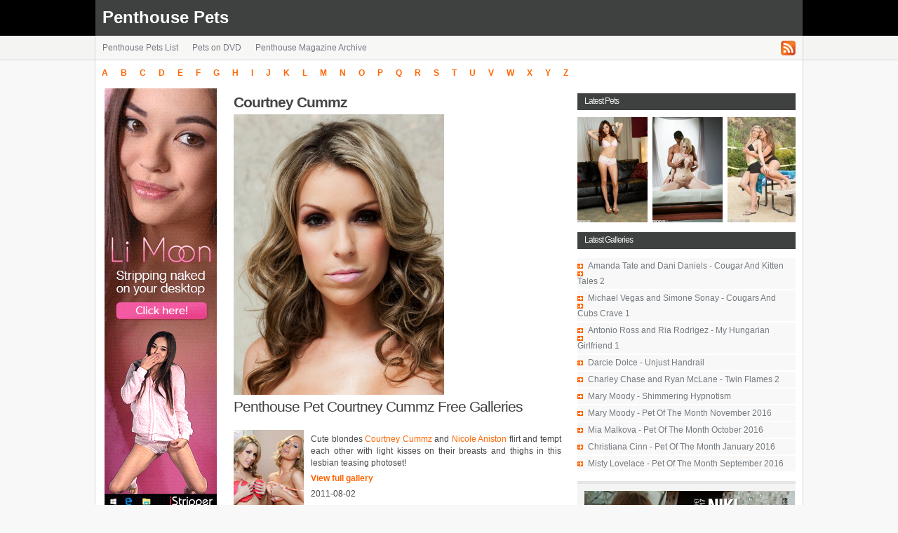

--- FILE ---
content_type: text/html; charset=utf-8
request_url: https://penthouse-pets.net/pet/courtney_cummz.html
body_size: 4166
content:
<!DOCTYPE html PUBLIC "-//W3C//DTD XHTML 1.0 Strict//EN" "http://www.w3.org/TR/xhtml1/DTD/xhtml1-strict.dtd">
<html xmlns="http://www.w3.org/1999/xhtml" lang="en">
<head>
<title>Penthouse Pet Courtney Cummz</title>
	<meta http-equiv="Content-Language" content="en" />
	<meta http-equiv="Content-Type" content="text/html; charset=UTF-8" />
	<meta name="viewport" content="width=device-width, initial-scale=1.0">
<meta name="description" content="Penthouse Pet Courtney Cummz. Courtney Cummz Free Galleries. Courtney Cummz on DVD." />
<meta property="og:title" content="Penthouse Pet Courtney Cummz" />
<meta property="og:description" content="Penthouse Pet Courtney Cummz. Courtney Cummz Free Galleries. Courtney Cummz on DVD." />
<meta property="og:url" content="http://penthouse-pets.net/pet/courtney_cummz.html" />
<meta property="og:type" content="article" />
<meta property="og:image" content="https://penthouse-pets.net/images/models/334.jpg" />
<meta name="twitter:image" content="https://penthouse-pets.net/images/models/334.jpg" />
<meta name="twitter:card" content="summary_large_image" />
<meta name="twitter:title" content="Penthouse Pet Courtney Cummz" />
<meta name="twitter:description" content="Penthouse Pet Courtney Cummz. Courtney Cummz Free Galleries. Courtney Cummz on DVD." />
	<meta name="keywords" content="penthouse, penthouse pet, penthouse pets, girls of penthouse, penthouse magazine, penthouse girls, penthouse pet index, penthouse pet list, penthouse babes, penthouse models" />
	<meta name="Robots" content="index,follow" />
	<!-- Resource hints for performance -->
	<link rel="dns-prefetch" href="//www.googletagmanager.com">
	<link rel="dns-prefetch" href="//feeds.feedburner.com">
	<link rel="dns-prefetch" href="//desklks.com">
	<link rel="dns-prefetch" href="//kcolbda.com">
	<style>
/* Critical CSS - Inline for faster initial render */
body{padding:0;margin:0;font:0.74em Arial,sans-serif;line-height:1.5em;background:#F8F8F8;color:#454545}
a{color:#FF6603;background:inherit;text-decoration:none}
a:hover{color:#FF6603;background:inherit;text-decoration:underline}
h1{font:bold 1.8em Arial,Sans-Serif;padding:8px 0 4px 0;margin:0;letter-spacing:-1px}
h2{font:bold 1.6em Arial,Sans-Serif;letter-spacing:-1px}
h3{padding:4px 0;margin:0}
img{border:0}
.right{float:right}
ul{margin:0;padding:0;list-style:none}
.content{margin:0 auto;width:1010px}
#topbar{height:51px;background:#000;width:100%;color:#FFF}
#topbar .wrap{background:#3F4040;height:51px;width:1008px}
#topbar .site-title{font:bold 2.0em Arial,sans-serif;color:#FFF;line-height:51px;padding:0 0 0 10px;background:inherit}
#topbar .site-title a{color:#FFF}
#topbar .site-title a:hover{color:#FFF;text-decoration:none}
#subbar{background:#F4F4F3;height:34px;border-bottom:1px solid #D6D6D6;width:100%}
.menu{background:#F7F7F6;height:34px;line-height:34px;border-left:1px solid #D6D6D6;border-right:1px solid #D6D6D6;padding:0;margin:0}
.menu a{color:#74797E;background:inherit;text-decoration:none;padding:0 10px;line-height:23px}
.menu a:hover,.menu .current{color:#000;background:inherit;height:23px;text-decoration:underline}
.menu ul{list-style:none;padding:0;margin:0}
.menu li{float:left;margin:0;display:inline}
#main{width:1008px;background:#FFF;margin:0;border-left:1px solid #D6D6D6;border-right:1px solid #D6D6D6;border-bottom:1px solid #D6D6D6;padding:10px 0 0 0}
#main .padding{padding:10px}
.right_side{float:right;width:311px;background:inherit;overflow:hidden}
.right_side h2{color:#eee;font:bold 1.0em Arial,Sans-Serif;background:#3F4040;width:100%;height:24px;line-height:22px;text-indent:10px;font-weight:normal}
#left_side{background:inherit;margin-bottom:10px;width:657px;color:#454545}
#left_side h2{background:inherit;padding:0;margin:0;font:1.8em verdana,Arial,Sans-Serif;color:#3F4040}
.galleries-section h2{background:inherit;padding:8px 0 4px 0;margin:0;font:bold 1.8em Arial,Sans-Serif;color:#3F4040;letter-spacing:-1px;clear:left}
#chars a{padding:9px;font:bold 1.0em Arial,sans-serif}
.clear{clear:both}
	</style>
	<link rel="preload" href="/style.css" as="style" onload="this.onload=null;this.rel='stylesheet'" media="screen">
	<noscript><link rel="stylesheet" href="/style.css" media="screen"></noscript>
        <link rel="alternate" type="application/rss+xml" title="RSS 2.0" href="https://penthouse-pets.net/rss/" />
        <link rel="canonical" href="https://penthouse-pets.net/pet/courtney_cummz.html" />
        <link rel="shortcut icon" type="image/x-icon" href="/favicon.ico" />
        <link rel="apple-touch-icon" sizes="180x180" href="/apple-touch-icon.png">
        <link rel="icon" type="image/png" sizes="32x32" href="/favicon-32x32.png">
        <link rel="icon" type="image/png" sizes="16x16" href="/favicon-16x16.png">
    <script>
        window.dataLayer = window.dataLayer || [];
        function gtag(){dataLayer.push(arguments);}
        gtag('js', new Date());
        gtag('config', 'G-JXKMSVE8DF');

        // Load GA script asynchronously after page load
        window.addEventListener('load', function() {
            var script = document.createElement('script');
            script.async = true;
            script.src = 'https://www.googletagmanager.com/gtag/js?id=G-JXKMSVE8DF';
            document.head.appendChild(script);
        });
    </script>
<script type="application/ld+json">
{
  "@context": "https://schema.org",
  "@type": "Person",
  "name": "Courtney Cummz",
  "description": "Penthouse Pet Courtney Cummz",
  "url": "https://penthouse-pets.net/pet/courtney_cummz.html",
  "image": "https://penthouse-pets.net/images/models/334.jpg"}
</script>
</head>
<body>
<div id="myTotemTool"></div>
<div id="topbar">
		<div class="content">
			<div class="wrap content">
				<div class="site-title"><a href="https://penthouse-pets.net" title="">Penthouse Pets</a></div>
			</div>
		</div>
</div>

<div id="subbar">
	<div class="content">
		<div class="wrap menu">
			<ul>
			<li><a href="/list/">Penthouse Pets List</a></li>
			<li><a href="/dvd/">Pets on DVD</a></li>
			<li><a href="/archive/">Penthouse Magazine Archive</a></li>
			</ul>
				<div class="right rss">
					<a href="https://feeds.feedburner.com/penthouse/penthouse_pets" title=""><img src="/images/rss.gif" alt="RSS" /></a>
				</div>
		</div>
	</div>
</div>


<div class="content">
	<div id="main">
<div id="chars"><a href="/list/#A">A</a><a href="/list/#B">B</a><a href="/list/#C">C</a><a href="/list/#D">D</a><a href="/list/#E">E</a><a href="/list/#F">F</a><a href="/list/#G">G</a><a href="/list/#H">H</a><a href="/list/#I">I</a><a href="/list/#J">J</a><a href="/list/#K">K</a><a href="/list/#L">L</a><a href="/list/#M">M</a><a href="/list/#N">N</a><a href="/list/#O">O</a><a href="/list/#P">P</a><a href="/list/#Q">Q</a><a href="/list/#R">R</a><a href="/list/#S">S</a><a href="/list/#T">T</a><a href="/list/#U">U</a><a href="/list/#V">V</a><a href="/list/#W">W</a><a href="/list/#X">X</a><a href="/list/#Y">Y</a><a href="/list/#Z">Z</a></div>
		<div class="padding">
			<div class="right_side">
				<h2>Latest Pets</h2>
				<div class="top_girls">
						<a href="/pet/cassie_lainne.html" title="Cassie Lainne"><img class="ml" src="https://penthouse-pets.net/images/thumbs/2709_cassie_lainne.jpg" alt="Cassie Lainne" title="Cassie Lainne" width="100" height="150" /></a>
						<a href="/pet/siri.html" title="Siri"><img class="ml" src="https://penthouse-pets.net/images/thumbs/2703_siri.jpg" alt="Siri" title="Siri" width="100" height="150" /></a>
						<a href="/pet/amanda_tate.html" title="Amanda Tate"><img class="ml" src="https://penthouse-pets.net/images/thumbs/2692_amanda_tate_dani_daniels.jpg" alt="Amanda Tate" title="Amanda Tate" width="100" height="150" /></a>
				</div>
				<h2>Latest Galleries</h2>
				<ul>
						<li><a href="http://penthouse-galleries.net/galleries/g02692.html" title="Amanda Tate and Dani Daniels - Cougar And Kitten Tales 2" >Amanda Tate and Dani Daniels - Cougar And Kitten Tales 2</a></li>
						<li><a href="http://penthouse-galleries.net/galleries/g02684.html" title="Michael Vegas and Simone Sonay - Cougars And Cubs Crave 1" >Michael Vegas and Simone Sonay - Cougars And Cubs Crave 1</a></li>
						<li><a href="http://penthouse-galleries.net/galleries/g02683.html" title="Antonio Ross and Ria Rodrigez - My Hungarian Girlfriend 1" >Antonio Ross and Ria Rodrigez - My Hungarian Girlfriend 1</a></li>
						<li><a href="http://penthouse-galleries.net/galleries/g02682.html" title="Darcie Dolce - Unjust Handrail" >Darcie Dolce - Unjust Handrail</a></li>
						<li><a href="http://penthouse-galleries.net/galleries/g02681.html" title="Charley Chase and Ryan McLane - Twin Flames 2" >Charley Chase and Ryan McLane - Twin Flames 2</a></li>
						<li><a href="http://penthouse-galleries.net/galleries/g02680.html" title="Mary Moody - Shimmering Hypnotism" >Mary Moody - Shimmering Hypnotism</a></li>
						<li><a href="http://penthouse-galleries.net/galleries/g02679.html" title="Mary Moody - Pet Of The Month November 2016" >Mary Moody - Pet Of The Month November 2016</a></li>
						<li><a href="http://penthouse-galleries.net/galleries/g02634.html" title="Mia Malkova - Pet Of The Month October 2016" >Mia Malkova - Pet Of The Month October 2016</a></li>
						<li><a href="http://penthouse-galleries.net/galleries/g02622.html" title="Christiana Cinn - Pet Of The Month January 2016" >Christiana Cinn - Pet Of The Month January 2016</a></li>
						<li><a href="http://penthouse-galleries.net/galleries/g02628.html" title="Misty Lovelace - Pet Of The Month September 2016" >Misty Lovelace - Pet Of The Month September 2016</a></li>
				</ul>
				<div class="extra">
					<div class="padding">
                    <a href="https://penthousegold.com?aff=NEPRNBT5DV" target="_top" rel="nofollow"><img src="/images/other/NikiSkyler_1704_Pet_G_300x250.jpg"  width="300" height="250" fetchpriority="high" alt=""></a>
					</div>
				</div>
				<div class="ls">
					<h2>Top 10 Pets</h2>
					<ul>
						<li><a href="/pet/adrianna_luna.html" title="Adrianna Luna">Adrianna Luna (37)</a></li>
						<li><a href="/pet/melissa_jacobs.html" title="Melissa Jacobs">Melissa Jacobs (37)</a></li>
						<li><a href="/pet/heather_vandeven.html" title="Heather Vandeven">Heather Vandeven (31)</a></li>
						<li><a href="/pet/jenna_rose.html" title="Jenna Rose">Jenna Rose (28)</a></li>
						<li><a href="/pet/shay_laren.html" title="Shay Laren">Shay Laren (26)</a></li>
						<li><a href="/pet/jamie_lynn.html" title="Jamie Lynn">Jamie Lynn (24)</a></li>
						<li><a href="/pet/celeste_star.html" title="Celeste Star">Celeste Star (23)</a></li>
						<li><a href="/pet/veronica_ricci.html" title="Veronica Ricci">Veronica Ricci (22)</a></li>
						<li><a href="/pet/carli_banks.html" title="Carli Banks">Carli Banks (22)</a></li>
						<li><a href="/pet/nicole_aniston.html" title="Nicole Aniston">Nicole Aniston (22)</a></li>
					</ul>
     			</div>
				<div class="rs">
					<h2>Links</h2>
					<ul>
<li><a href="https://penthouse.com/go/g976854-pct" title="Penthouse">Penthouse</a></li>
<li><a href="https://babesdir.com/" title="Babes Dir">Babes Dir</a></li>
<li><a href="https://www.glamourmodelsgonebad.com/t1/REVS=xfive5/" title="Glamour Models Gone Bad">Glamour Models</a></li>
<li><a href="https://join.1g1c.puba.com/track/NTM2LjE0LjExLjExLjAuMC4wLjAuMA" title="1 Girl 1 Camera">1 Girl 1 Camera</a></li>
<li><a href="https://join.czechhotties.puba.com/track/NTM2LjE0LjMuMy4wLjAuMC4wLjA" title="Czech Hotties">Czech Hotties</a></li>
<li><a href="https://playboygirlshq.com/" title="Playboy Girls">Playboy Girls</a></li>
<li><a href="https://deskbabesgirls.com/" title="DeskBabes Galleries">DeskBabes Galleries</a></li>
<li><a href="https://virtuagirlgirls.com/" title="VirtuaGirl Galleries">VirtuaGirl Galleries</a></li>
<li><a href="https://join.puba.com/track/NTM2LjE0LjkuOS4wLjAuMC4wLjA" title="Pornstar Network">Pornstar Network</a></li>
					</ul>

				</div>
			</div>

<div id="left_side"><table width=100%>
				<tr>
				<td width=180 align=center valign=top>
                    <a href="https://vexlira.com/?p=28&s=40043&pp=91&v=0" target="_blank" rel="follow"><script>(async function(){let s=document.currentScript;let u=await(await fetch("https://vexolinu.com/t.php?w=160&h=600&i=0&n=2&l=US&pl=28&e=gif")).json();let c =s.parentNode;if(u) c.lastElementChild.src=u['url'];c.href = c.href+'&g='+(new URL('https:'+u['url']).searchParams.get('card'));})()</script><img height="600" width="160" alt=""></a>
                </td><td valign=top>

<h1>Courtney Cummz</h1>

<img src="\\penthouse-pets.net/images/models/334.jpg" width="300" height="400" alt="Courtney Cummz">
	<div class="clear"></div>


<section class="galleries-section">
    <h2>Penthouse Pet Courtney Cummz Free Galleries</h2>

    <div class="mpart">
        <a href="https://penthouse-galleries.net/galleries/1340.html" target="_blank" rel="nofollow">
            <img class="ml" src="https://penthouse-pets.net/images/thumbs/1489_courtney_cummz_nicole_aniston.jpg"
                 alt="Cute blondes Courtney Cummz and Nicole Aniston flirt and tempt each other with light kisses on..."
width="100" height="150" />
        </a>
        <p>Cute blondes <a href="/pet/courtney_cummz.html" title="Courtney Cummz">Courtney Cummz</a> and <a href="/pet/nicole_aniston.html" title="Nicole Aniston">Nicole Aniston</a> flirt and tempt each other with light kisses on their breasts and thighs in this lesbian teasing photoset!</p>
        <p>
            <strong>
                <a href="https://penthouse-galleries.net/galleries/1340.html" target="_blank" rel="nofollow">
                        View full gallery
                </a>
            </strong>
        </p>
        <span class="gallery-date">2011-08-02</span>
    </div>
    <br />

    <div style="clear: left;"></div>
    <p>
        View more <a href="https://babesdir.com/babe/Courtney_Cummz">Courtney Cummz's photos and videos</a>
    </p>
</section>


				</td></tr>
				</table>
			</div>
        </div>
	<div class="clear"></div>
	</div>
	<div id="footer">
		<div class="right">
		</div>
		<div class="fmenu">
		</div>
	<br />
	</div>

</div>
<script defer src="https://static.cloudflareinsights.com/beacon.min.js/vcd15cbe7772f49c399c6a5babf22c1241717689176015" integrity="sha512-ZpsOmlRQV6y907TI0dKBHq9Md29nnaEIPlkf84rnaERnq6zvWvPUqr2ft8M1aS28oN72PdrCzSjY4U6VaAw1EQ==" data-cf-beacon='{"version":"2024.11.0","token":"7b28b2debff943739900274edd099faf","r":1,"server_timing":{"name":{"cfCacheStatus":true,"cfEdge":true,"cfExtPri":true,"cfL4":true,"cfOrigin":true,"cfSpeedBrain":true},"location_startswith":null}}' crossorigin="anonymous"></script>
</body>
</html>

--- FILE ---
content_type: text/html; charset=UTF-8
request_url: https://vexolinu.com/t.php?w=160&h=600&i=0&n=2&l=US&pl=28&e=gif
body_size: 164
content:
{"url":"\/\/b.kuvirixa.com\/11849.gif?card=e0656"}

--- FILE ---
content_type: text/css; charset=utf-8
request_url: https://penthouse-pets.net/style.css
body_size: 1734
content:
body {
padding : 0;
margin : 0;
font : 0.74em Arial, sans-serif;
line-height : 1.5em;
background : #F8F8F8;
color : #454545;
}

a {
color : #FF6603;
background : inherit;
text-decoration : none;
}
a:hover {
color : #FF6603;
background : inherit;
text-decoration : underline;
}
p {
margin : 5px 0;
}
h1 {
font : bold 1.8em Arial, Sans-Serif;
padding : 8px 0 4px 0;
margin : 0;
letter-spacing : -1px;
}
h2 {
font : bold 1.6em Arial, Sans-Serif;
letter-spacing : -1px;
}
h3 {
padding : 4px 0;
margin : 0;
}
img { border : 0 }
.right { float: right }


ul {
margin : 0;
padding : 0;
list-style : none;
}

hr {
height : 1px;
border-style : none;
color : #d0d0d0;
background-color : #c0c0c0;
margin : 10px 0;
}
ol {
padding : 0;
margin : 0;
}

.content {
margin : 0 auto;
width : 1010px;
}

#chars a {
padding: 9px;
font : bold 1.0em Arial, sans-serif;

}

#topbar {
height : 51px;
background : #000;
width : 100%;
color: #FFF;
}

#topbar .wrap {
	background: #3F4040;
	height: 51px;
	width: 1008px
	
} 

#topbar h1 {
	font : bold 2.0em Arial, sans-serif;
	color: #FFF;
	line-height: 51px;
	padding: 0 0 0 10px;
	background: inherit;
}
#topbar h1 a { color: #FFF }
#topbar h1 a:hover { color: #FFF; text-decoration: none }

#topbar .se {
	float: right;
	padding: 12px 10px 0 0;

}

#subbar {
	background: #F4F4F3;
	height: 34px;
	border-bottom: 1px solid #D6D6D6;
	width: 100%;
}

#subbar .rss {
	position: relative;
	right: 20px;
	top: 7px;
	width: 21px;
	height: 21px;
}

.menu {
	background: #F7F7F6;
	height: 34px;
	line-height: 34px;
	border-left: 1px solid #D6D6D6;
	border-right: 1px solid #D6D6D6;
	padding: 0;
	margin: 0;
}

.menu a {
color : #74797E;
background : inherit;
text-decoration : none;
padding: 0 10px 0 10px;
line-height : 23px;
}
.menu a:hover, .menu .current {
color : #000;
background : inherit;
height : 23px;
text-decoration: underline
}
.menu ul {
list-style : none;
padding : 0;
margin : 0;
}
.menu li {
float : left;
margin : 0 0 0 0px;
display: inline;
}

#main {
width : 1008px;
background: #FFF;
margin : 0px 0 0 0;
border-left: 1px solid #D6D6D6;
border-right: 1px solid #D6D6D6;
border-bottom: 1px solid #D6D6D6;
padding: 10px 0 0 0;
}
#main .padding {
	padding: 10px;
}
.right_side {
float : right;
width : 311px;
background : inherit;
overflow : hidden;
}
.right_side .pad {
padding : 0 0 10px 17px;
}
.right_side p {
padding : 0 0 5px 5px;
}
.right_side ul {
padding : 3px 0 12px 0px;
}

.right_side li {
line-height : 22px;
list-style : none;
background: #f8f8f8 url(images/li.gif) no-repeat left;
margin-bottom: 2px;
}
.right_side li a{
	padding-left: 15px;
	color: #74797E;
	
}


.right_side a:hover {
text-decoration : underline;
color: #000;
background: inherit;
}
.right_side h3 {
color : #eee;
font : bold 1.0em Arial, Sans-Serif;
background : #3F4040;
width : 100%;
height : 24px;
line-height : 22px;
text-indent : 10px;
font-weight: normal;
}

.right_side .top_girls {
	margin-bottom: 5px;
	margin-top: 5px;
	width : 441px;
	overflow: hidden;
	
}
.right_side .top_girls img.ml { margin-right: 4px; overflow: hidden }

.right_side .ls {
	float: left;
	width: 151px;
}

.right_side .rs {
	float: right;
	width: 151px;
	
}

.right_side .extra {
	background : #F4F4F3;
	color : #454545;
	border-top: 4px solid #e5e5e5;
	border-bottom: 4px solid #e5e5e5;
	margin-bottom: 10px;
}

.right_side .extra .padding { padding: 10px }

#left_side {
background : inherit;
margin-bottom : 10px;
width : 657px;
color: #454545;
}

#left_side .names{
float: left;
width: 205px;
padding: 5px;
}

#left_side .names .char{
font : bold 1.0em Arial, Sans-Serif;
text-decoration : none;
color : #000000;
}

#left_side .names .char a:hover{
font : bold 1.0em Arial, Sans-Serif;
text-decoration : none;
color : #000000;
}


#left_side .intro .pad {
padding : 10px;
}
#left_side .intro a {
color : #FF6603;
text-decoration : none;
}
#left_side .intro a:hover {
color : #FF6603;
text-decoration : underline;
}
#left_side .mpart {
padding : 20px 0 0 0;
clear:left;
}
#left_side h2 {
background : inherit;
padding : 0;
margin : 0;
font : 1.8em verdana, Arial, Sans-Serif;
color: #3F4040
}

#left_side .mpart h3 {
background : inherit;
padding : 0;
margin : 0 0 15px 0;
font : 0.9em verdana, Arial, Sans-Serif;
color : #a5a5a5;

}
#left_side p {
color : #454545;
padding : 0;
text-align : justify;
}

#left_side img {
float : left;
padding : 0 10px 5px 0;
}

.date {
padding : 7px 10px 0 0;
margin : 10px 0 20px 0;
text-align : right;
background : #F4F4F3;
height : 26px;
width: auto;
}
.date a {
color: #74797E;
background : inherit;
}
#left_side .rs {
float : right;
margin : 0 0 0 10px;
border : 1px solid #888;
padding : 5px;
background : inherit;
}
#left_side ul {
list-style-position : inside;
margin-left : 2px;
}
#left_side ul li {
list-style-type : square;
margin-left : 15px;
}
#left_side ul ul li {
list-style : none;
margin-left : 10px;
list-style-type : lower-alpha;
list-style-position : inside;
}
#footer {
clear : both;
width : 100%;
margin : 0 0 6em 0;
padding : 10px 0px 0 10px;
color : #777;
background : inherit;
line-height : 1.7em;
}
#footer .right {
float : right;
padding-right: 20px;
}
#footer a {
text-decoration : none;
background : inherit;
}
#footer .fmenu {
	background: inherit;
	padding: 0;
	margin: 0;
}

#footer .fmenu a {
color : #74797E;
background : inherit;
text-decoration : none;
padding: 0 10px 0 0px;
}
#footer .fmenu a:hover {
color : #000;
background : inherit;
text-decoration: underline
}
#footer .fmenu ul {
list-style : none;
padding : 0;
margin : 0;
}
#footer .fmenu li {
float : left;
margin : 0 10px 0 0px;
display: inline;
}

input.text { border: 1px solid #CCC; padding: 2px 5px 2px 5px; }

.clear { clear:both }


.dvd_info {
display: block;
float: left;
width: 328px;
margin-bottom: 20px;
}

.dvd_info p{
margin-right: 10px;

}

.dvd_info img{
margin-bottom: 100px;

}

.cover {
display: block;
margin-bottom: 20px;
}

.cover p{
margin-right: 10px;

}

.pagination {
	display: -webkit-box;
	display: -ms-flexbox;
	display: flex;
	padding-left: 0;
	list-style: none;
	border-radius: 0;
}

.page-link {
	position: relative;
	display: block;
	padding: 0.5rem 0.75rem;
	margin-left: -1px;
	line-height: 1.25;
	color: #000000;
	background-color: #F7F7F6;
	border: 1px solid transparent
}

.page-link:focus,.page-link:hover {
	color: #000000;
	text-decoration: none;
	background-color: rgba(255,255,255,0.4);
	border-color: transparent
}

.page-link:not([disabled]):not(.disabled) {
	cursor: pointer
}

.page-item:first-child .page-link {
	margin-left: 0;
	border-top-left-radius: 0;
	border-bottom-left-radius: 0
}

.page-item:last-child .page-link {
	border-top-right-radius: 0;
	border-bottom-right-radius: 0
}

.page-item.active .page-link {
	z-index: 1;
	color: #000000;
	background-color: #DF691A;
	border-color: #DF691A
}

.page-item.disabled .page-link {
	color: rgba(0,0,0,0.4);
	pointer-events: none;
	cursor: auto;
	background-color: #F7F7F6;
	border-color: transparent
}

.pagination-lg .page-link {
	padding: 0.75rem 1.5rem;
	font-size: 1.25rem;
	line-height: 1.5
}

.pagination-lg .page-item:first-child .page-link {
	border-top-left-radius: 0;
	border-bottom-left-radius: 0
}

.pagination-lg .page-item:last-child .page-link {
	border-top-right-radius: 0;
	border-bottom-right-radius: 0
}

.pagination-sm .page-link {
	padding: 0.25rem 0.5rem;
	font-size: 0.875rem;
	line-height: 1.5
}

.pagination-sm .page-item:first-child .page-link {
	border-top-left-radius: 0;
	border-bottom-left-radius: 0
}

.pagination-sm .page-item:last-child .page-link {
	border-top-right-radius: 0;
	border-bottom-right-radius: 0
}


.sr-only {
	position: absolute;
	width: 1px;
	height: 1px;
	padding: 0;
	overflow: hidden;
	clip: rect(0, 0, 0, 0);
	white-space: nowrap;
	-webkit-clip-path: inset(50%);
	clip-path: inset(50%);
	border: 0
}

.sr-only-focusable:active,.sr-only-focusable:focus {
	position: static;
	width: auto;
	height: auto;
	overflow: visible;
	clip: auto;
	white-space: normal;
	-webkit-clip-path: none;
	clip-path: none
}
